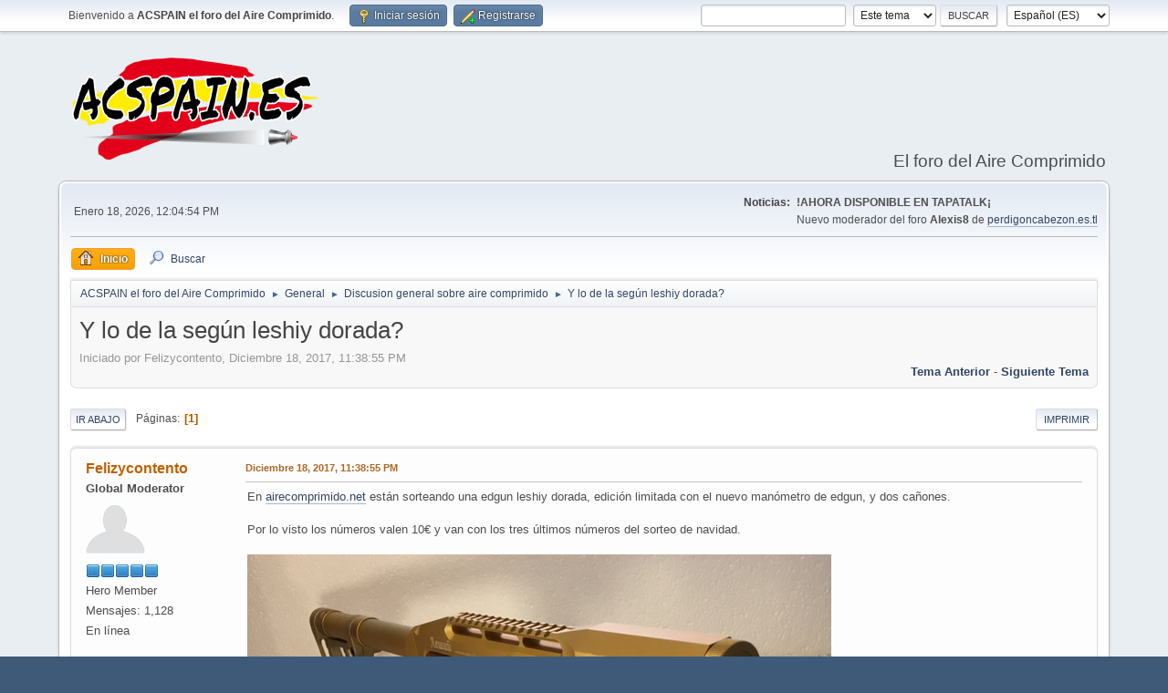

--- FILE ---
content_type: text/html; charset=UTF-8
request_url: https://acspain.es/index.php?topic=801.0
body_size: 6482
content:
<!DOCTYPE html>
<html lang="es-ES">
<head>
	<meta charset="UTF-8">
	<link rel="stylesheet" href="https://acspain.es/Themes/default/css/minified_cce5ae95e63790436a1cedea7530f8d5.css?smf214_1729197602">
	<style>
	img.avatar { max-width: 65px !important; max-height: 65px !important; }
	
	</style>
	<script>
		var smf_theme_url = "https://acspain.es/Themes/default";
		var smf_default_theme_url = "https://acspain.es/Themes/default";
		var smf_images_url = "https://acspain.es/Themes/default/images";
		var smf_smileys_url = "https://acspain.es/Smileys";
		var smf_smiley_sets = "default,aaron,akyhne,fugue,alienine";
		var smf_smiley_sets_default = "default";
		var smf_avatars_url = "https://acspain.es/avatars";
		var smf_scripturl = "https://acspain.es/index.php?PHPSESSID=cq67g15lkl1aa9ku26vdg5uhb2&amp;";
		var smf_iso_case_folding = false;
		var smf_charset = "UTF-8";
		var smf_session_id = "309db29ebe0a31904ba802ded860bc5f";
		var smf_session_var = "ddb3c723";
		var smf_member_id = 0;
		var ajax_notification_text = 'Cargando...';
		var help_popup_heading_text = '¿Estás algo perdido? Déjame explicarte:';
		var banned_text = 'Lo siento Visitante, tienes el acceso denegado a este foro!';
		var smf_txt_expand = 'Expandir';
		var smf_txt_shrink = 'Encoger';
		var smf_collapseAlt = 'Ocultar';
		var smf_expandAlt = 'Mostrar';
		var smf_quote_expand = false;
		var allow_xhjr_credentials = false;
	</script>
	<script src="https://ajax.googleapis.com/ajax/libs/jquery/3.6.3/jquery.min.js"></script>
	<script src="https://acspain.es/Themes/default/scripts/jquery.sceditor.bbcode.min.js?smf214_1729197602"></script>
	<script src="https://acspain.es/Themes/default/scripts/minified_84a1af1d6bd1205fc1e5777aaf33b2ed.js?smf214_1729197602"></script>
	<script src="https://acspain.es/Themes/default/scripts/minified_162c314ae66c0e7c6b444d3b81cf11e3.js?smf214_1729197602" defer></script>
	<script>
		var smf_smileys_url = 'https://acspain.es/Smileys/default';
		var bbc_quote_from = 'Cita de';
		var bbc_quote = 'Citar';
		var bbc_search_on = 'en';
	var smf_you_sure ='¿Estás seguro de que quieres hacerlo?';
	</script>
	<title>Y lo de la según leshiy dorada?</title>
	<meta name="viewport" content="width=device-width, initial-scale=1">
	<meta property="og:site_name" content="ACSPAIN el foro del Aire Comprimido">
	<meta property="og:title" content="Y lo de la según leshiy dorada?">
	<meta name="keywords" content="foro de carabinas y pistolas de aire comprimido">
	<meta property="og:url" content="https://acspain.es/index.php?PHPSESSID=cq67g15lkl1aa9ku26vdg5uhb2&amp;topic=801.0">
	<meta property="og:description" content="Y lo de la según leshiy dorada?">
	<meta name="description" content="Y lo de la según leshiy dorada?">
	<meta name="theme-color" content="#557EA0">
	<link rel="canonical" href="https://acspain.es/index.php?topic=801.0">
	<link rel="help" href="https://acspain.es/index.php?PHPSESSID=cq67g15lkl1aa9ku26vdg5uhb2&amp;action=help">
	<link rel="contents" href="https://acspain.es/index.php?PHPSESSID=cq67g15lkl1aa9ku26vdg5uhb2&amp;">
	<link rel="search" href="https://acspain.es/index.php?PHPSESSID=cq67g15lkl1aa9ku26vdg5uhb2&amp;action=search">
	<link rel="alternate" type="application/rss+xml" title="ACSPAIN el foro del Aire Comprimido - RSS" href="https://acspain.es/index.php?PHPSESSID=cq67g15lkl1aa9ku26vdg5uhb2&amp;action=.xml;type=rss2;board=1">
	<link rel="alternate" type="application/atom+xml" title="ACSPAIN el foro del Aire Comprimido - Atom" href="https://acspain.es/index.php?PHPSESSID=cq67g15lkl1aa9ku26vdg5uhb2&amp;action=.xml;type=atom;board=1">
	<link rel="index" href="https://acspain.es/index.php?PHPSESSID=cq67g15lkl1aa9ku26vdg5uhb2&amp;board=1.0">
</head>
<body id="chrome" class="action_messageindex board_1">
<div id="footerfix">
	<div id="top_section">
		<div class="inner_wrap">
			<ul class="floatleft" id="top_info">
				<li class="welcome">
					Bienvenido a <strong>ACSPAIN el foro del Aire Comprimido</strong>.
				</li>
				<li class="button_login">
					<a href="https://acspain.es/index.php?PHPSESSID=cq67g15lkl1aa9ku26vdg5uhb2&amp;action=login" class="open" onclick="return reqOverlayDiv(this.href, 'Iniciar sesión', 'login');">
						<span class="main_icons login"></span>
						<span class="textmenu">Iniciar sesión</span>
					</a>
				</li>
				<li class="button_signup">
					<a href="https://acspain.es/index.php?PHPSESSID=cq67g15lkl1aa9ku26vdg5uhb2&amp;action=signup" class="open">
						<span class="main_icons regcenter"></span>
						<span class="textmenu">Registrarse</span>
					</a>
				</li>
			</ul>
			<form id="languages_form" method="get" class="floatright">
				<select id="language_select" name="language" onchange="this.form.submit()">
					<option value="english">English (US)</option>
					<option value="polish">Polish</option>
					<option value="english_british">English (British)</option>
					<option value="spanish_es" selected="selected">Español (ES)</option>
					<option value="italian">Italian</option>
					<option value="french">French</option>
					<option value="german">German</option>
				</select>
				<noscript>
					<input type="submit" value="ir">
				</noscript>
			</form>
			<form id="search_form" class="floatright" action="https://acspain.es/index.php?PHPSESSID=cq67g15lkl1aa9ku26vdg5uhb2&amp;action=search2" method="post" accept-charset="UTF-8">
				<input type="search" name="search" value="">&nbsp;
				<select name="search_selection">
					<option value="all">Todo el foro </option>
					<option value="topic" selected>Este tema</option>
					<option value="board">Este foro</option>
				</select>
				<input type="hidden" name="sd_topic" value="801">
				<input type="submit" name="search2" value="Buscar" class="button">
				<input type="hidden" name="advanced" value="0">
			</form>
		</div><!-- .inner_wrap -->
	</div><!-- #top_section -->
	<div id="header">
		<h1 class="forumtitle">
			<a id="top" href="https://acspain.es/index.php?PHPSESSID=cq67g15lkl1aa9ku26vdg5uhb2&amp;"><img src="https://acspain.es/Themes/default/smflogo.png" alt="ACSPAIN el foro del Aire Comprimido"></a>
		</h1>
		<div id="siteslogan">El foro del Aire Comprimido</div>
	</div>
	<div id="wrapper">
		<div id="upper_section">
			<div id="inner_section">
				<div id="inner_wrap" class="hide_720">
					<div class="user">
						<time datetime="2026-01-18T11:04:54Z">Enero 18, 2026, 12:04:54 PM</time>
					</div>
					<div class="news">
						<h2>Noticias: </h2>
						<p><b>!AHORA DISPONIBLE EN TAPATALK¡</b><br />Nuevo moderador del foro <b>Alexis8</b> de <a href="https://perdigoncabezon.es.tl/" class="bbc_link" target="_blank" rel="noopener">perdigoncabezon.es.tl</a></p>
					</div>
				</div>
				<a class="mobile_user_menu">
					<span class="menu_icon"></span>
					<span class="text_menu">Menú Principal</span>
				</a>
				<div id="main_menu">
					<div id="mobile_user_menu" class="popup_container">
						<div class="popup_window description">
							<div class="popup_heading">Menú Principal
								<a href="javascript:void(0);" class="main_icons hide_popup"></a>
							</div>
							
					<ul class="dropmenu menu_nav">
						<li class="button_home">
							<a class="active" href="https://acspain.es/index.php?PHPSESSID=cq67g15lkl1aa9ku26vdg5uhb2&amp;">
								<span class="main_icons home"></span><span class="textmenu">Inicio</span>
							</a>
						</li>
						<li class="button_search">
							<a href="https://acspain.es/index.php?PHPSESSID=cq67g15lkl1aa9ku26vdg5uhb2&amp;action=search">
								<span class="main_icons search"></span><span class="textmenu">Buscar</span>
							</a>
						</li>
					</ul><!-- .menu_nav -->
						</div>
					</div>
				</div>
				<div class="navigate_section">
					<ul>
						<li>
							<a href="https://acspain.es/index.php?PHPSESSID=cq67g15lkl1aa9ku26vdg5uhb2&amp;"><span>ACSPAIN el foro del Aire Comprimido</span></a>
						</li>
						<li>
							<span class="dividers"> &#9658; </span>
							<a href="https://acspain.es/index.php?PHPSESSID=cq67g15lkl1aa9ku26vdg5uhb2&amp;#c1"><span>General</span></a>
						</li>
						<li>
							<span class="dividers"> &#9658; </span>
							<a href="https://acspain.es/index.php?PHPSESSID=cq67g15lkl1aa9ku26vdg5uhb2&amp;board=1.0"><span>Discusion general sobre aire comprimido</span></a>
						</li>
						<li class="last">
							<span class="dividers"> &#9658; </span>
							<a href="https://acspain.es/index.php?PHPSESSID=cq67g15lkl1aa9ku26vdg5uhb2&amp;topic=801.0"><span>Y lo de la según leshiy dorada?</span></a>
						</li>
					</ul>
				</div><!-- .navigate_section -->
			</div><!-- #inner_section -->
		</div><!-- #upper_section -->
		<div id="content_section">
			<div id="main_content_section">
		<div id="display_head" class="information">
			<h2 class="display_title">
				<span id="top_subject">Y lo de la según leshiy dorada?</span>
			</h2>
			<p>Iniciado por Felizycontento, Diciembre 18, 2017, 11:38:55 PM</p>
			<span class="nextlinks floatright"><a href="https://acspain.es/index.php?PHPSESSID=cq67g15lkl1aa9ku26vdg5uhb2&amp;topic=801.0;prev_next=prev#new">Tema anterior</a> - <a href="https://acspain.es/index.php?PHPSESSID=cq67g15lkl1aa9ku26vdg5uhb2&amp;topic=801.0;prev_next=next#new">Siguiente tema</a></span>
		</div><!-- #display_head -->
		
		<div class="pagesection top">
			
		<div class="buttonlist floatright">
			
				<a class="button button_strip_print" href="https://acspain.es/index.php?PHPSESSID=cq67g15lkl1aa9ku26vdg5uhb2&amp;action=printpage;topic=801.0"  rel="nofollow">Imprimir</a>
		</div>
			 
			<div class="pagelinks floatleft">
				<a href="#bot" class="button">Ir Abajo</a>
				<span class="pages">Páginas</span><span class="current_page">1</span> 
			</div>
		<div class="mobile_buttons floatright">
			<a class="button mobile_act">Acciones del Usuario</a>
			
		</div>
		</div>
		<div id="forumposts">
			<form action="https://acspain.es/index.php?PHPSESSID=cq67g15lkl1aa9ku26vdg5uhb2&amp;action=quickmod2;topic=801.0" method="post" accept-charset="UTF-8" name="quickModForm" id="quickModForm" onsubmit="return oQuickModify.bInEditMode ? oQuickModify.modifySave('309db29ebe0a31904ba802ded860bc5f', 'ddb3c723') : false">
				<div class="windowbg" id="msg6505">
					
					<div class="post_wrapper">
						<div class="poster">
							<h4>
								<a href="https://acspain.es/index.php?PHPSESSID=cq67g15lkl1aa9ku26vdg5uhb2&amp;action=profile;u=4" title="Ver el perfil de Felizycontento">Felizycontento</a>
							</h4>
							<ul class="user_info">
								<li class="membergroup">Global Moderator</li>
								<li class="avatar">
									<a href="https://acspain.es/index.php?PHPSESSID=cq67g15lkl1aa9ku26vdg5uhb2&amp;action=profile;u=4"><img class="avatar" src="https://acspain.es/avatars/default.png" alt=""></a>
								</li>
								<li class="icons"><img src="https://acspain.es/Themes/default/images/membericons/icongmod.png" alt="*"><img src="https://acspain.es/Themes/default/images/membericons/icongmod.png" alt="*"><img src="https://acspain.es/Themes/default/images/membericons/icongmod.png" alt="*"><img src="https://acspain.es/Themes/default/images/membericons/icongmod.png" alt="*"><img src="https://acspain.es/Themes/default/images/membericons/icongmod.png" alt="*"></li>
								<li class="postgroup">Hero Member</li>
								<li class="postcount">Mensajes: 1,128</li>
								<li class="poster_ip">En línea</li>
							</ul>
						</div><!-- .poster -->
						<div class="postarea">
							<div class="keyinfo">
								<div id="subject_6505" class="subject_title subject_hidden">
									<a href="https://acspain.es/index.php?PHPSESSID=cq67g15lkl1aa9ku26vdg5uhb2&amp;msg=6505" rel="nofollow">Y lo de la según leshiy dorada?</a>
								</div>
								
								<div class="postinfo">
									<span class="messageicon"  style="position: absolute; z-index: -1;">
										<img src="https://acspain.es/Themes/default/images/post/xx.png" alt="">
									</span>
									<a href="https://acspain.es/index.php?PHPSESSID=cq67g15lkl1aa9ku26vdg5uhb2&amp;msg=6505" rel="nofollow" title="Y lo de la según leshiy dorada?" class="smalltext">Diciembre 18, 2017, 11:38:55 PM</a>
									<span class="spacer"></span>
									<span class="smalltext modified floatright" id="modified_6505">
									</span>
								</div>
								<div id="msg_6505_quick_mod"></div>
							</div><!-- .keyinfo -->
							<div class="post">
								<div class="inner" data-msgid="6505" id="msg_6505">
									En <a href="http://airecomprimido.net" class="bbc_link" target="_blank" rel="noopener">airecomprimido.net</a> están sorteando una edgun leshiy dorada, edición limitada con el nuevo manómetro de edgun, y dos cañones.<br /><br />Por lo visto los números valen 10€ y van con los tres últimos números del sorteo de navidad.<br /><br /><img src="https://www.armas.es/foro/download/file.php?id=499643&amp;mode=view" alt="" class="bbc_img" loading="lazy"><br /><br />Más información: <a href="http://airecomprimido.net/portal/viewtopic.php?f=1&amp;t=41886" class="bbc_link" target="_blank" rel="noopener">http://airecomprimido.net/portal/viewtopic.php?f=1&amp;t=41886</a>
								</div>
							</div><!-- .post -->
							<div class="under_message">
							</div><!-- .under_message -->
						</div><!-- .postarea -->
						<div class="moderatorbar">
						</div><!-- .moderatorbar -->
					</div><!-- .post_wrapper -->
				</div><!-- $message[css_class] -->
				<hr class="post_separator">
				<div class="windowbg" id="msg6506">
					
					
					<div class="post_wrapper">
						<div class="poster">
							<h4>
								<a href="https://acspain.es/index.php?PHPSESSID=cq67g15lkl1aa9ku26vdg5uhb2&amp;action=profile;u=379" title="Ver el perfil de KeyserSöze">KeyserSöze</a>
							</h4>
							<ul class="user_info">
								<li class="avatar">
									<a href="https://acspain.es/index.php?PHPSESSID=cq67g15lkl1aa9ku26vdg5uhb2&amp;action=profile;u=379"><img class="avatar" src="https://acspain.es/custom_avatar/avatar_379_1513202515.png" alt=""></a>
								</li>
								<li class="icons"><img src="https://acspain.es/Themes/default/images/membericons/icon.png" alt="*"><img src="https://acspain.es/Themes/default/images/membericons/icon.png" alt="*"></li>
								<li class="postgroup">Jr. Member</li>
								<li class="postcount">Mensajes: 97</li>
								<li class="poster_ip">En línea</li>
							</ul>
						</div><!-- .poster -->
						<div class="postarea">
							<div class="keyinfo">
								<div id="subject_6506" class="subject_title subject_hidden">
									<a href="https://acspain.es/index.php?PHPSESSID=cq67g15lkl1aa9ku26vdg5uhb2&amp;msg=6506" rel="nofollow">Re:Y lo de la según leshiy dorada?</a>
								</div>
								<span class="page_number floatright">#1</span>
								<div class="postinfo">
									<span class="messageicon"  style="position: absolute; z-index: -1;">
										<img src="https://acspain.es/Themes/default/images/post/xx.png" alt="">
									</span>
									<a href="https://acspain.es/index.php?PHPSESSID=cq67g15lkl1aa9ku26vdg5uhb2&amp;msg=6506" rel="nofollow" title="Respuesta nº1 - Re:Y lo de la según leshiy dorada?" class="smalltext">Diciembre 19, 2017, 12:27:20 AM</a>
									<span class="spacer"></span>
									<span class="smalltext modified floatright" id="modified_6506">
									</span>
								</div>
								<div id="msg_6506_quick_mod"></div>
							</div><!-- .keyinfo -->
							<div class="post">
								<div class="inner" data-msgid="6506" id="msg_6506">
									No, es en <a href="//ac.net" class="bbc_link" target="_blank" rel="noopener">ac.net</a>...... <img src="https://acspain.es/Smileys/default/rolleyes.gif" alt="&#58;&#58;&#41;" title="Roll Eyes" class="smiley"><br />Saludos.
								</div>
							</div><!-- .post -->
							<div class="under_message">
							</div><!-- .under_message -->
						</div><!-- .postarea -->
						<div class="moderatorbar">
						</div><!-- .moderatorbar -->
					</div><!-- .post_wrapper -->
				</div><!-- $message[css_class] -->
				<hr class="post_separator">
				<div class="windowbg" id="msg6507">
					
					
					<div class="post_wrapper">
						<div class="poster">
							<h4>
								<a href="https://acspain.es/index.php?PHPSESSID=cq67g15lkl1aa9ku26vdg5uhb2&amp;action=profile;u=55" title="Ver el perfil de german">german</a>
							</h4>
							<ul class="user_info">
								<li class="avatar">
									<a href="https://acspain.es/index.php?PHPSESSID=cq67g15lkl1aa9ku26vdg5uhb2&amp;action=profile;u=55"><img class="avatar" src="https://acspain.es/avatars/Actors/Bruce_Willis.jpg" alt=""></a>
								</li>
								<li class="icons"><img src="https://acspain.es/Themes/default/images/membericons/icon.png" alt="*"><img src="https://acspain.es/Themes/default/images/membericons/icon.png" alt="*"><img src="https://acspain.es/Themes/default/images/membericons/icon.png" alt="*"><img src="https://acspain.es/Themes/default/images/membericons/icon.png" alt="*"></li>
								<li class="postgroup">Sr. Member</li>
								<li class="postcount">Mensajes: 407</li>
								<li class="poster_ip">En línea</li>
							</ul>
						</div><!-- .poster -->
						<div class="postarea">
							<div class="keyinfo">
								<div id="subject_6507" class="subject_title subject_hidden">
									<a href="https://acspain.es/index.php?PHPSESSID=cq67g15lkl1aa9ku26vdg5uhb2&amp;msg=6507" rel="nofollow">Re:Y lo de la según leshiy dorada?</a>
								</div>
								<span class="page_number floatright">#2</span>
								<div class="postinfo">
									<span class="messageicon"  style="position: absolute; z-index: -1;">
										<img src="https://acspain.es/Themes/default/images/post/xx.png" alt="">
									</span>
									<a href="https://acspain.es/index.php?PHPSESSID=cq67g15lkl1aa9ku26vdg5uhb2&amp;msg=6507" rel="nofollow" title="Respuesta nº2 - Re:Y lo de la según leshiy dorada?" class="smalltext">Diciembre 19, 2017, 09:58:41 AM</a>
									<span class="spacer"></span>
									<span class="smalltext modified floatright" id="modified_6507">
									</span>
								</div>
								<div id="msg_6507_quick_mod"></div>
							</div><!-- .keyinfo -->
							<div class="post">
								<div class="inner" data-msgid="6507" id="msg_6507">
									Para mi gusto, hace juego con los que llevan cadenas y anillotes&nbsp; de oro.<br /><br />Claro que por ese precio me la quedaba gustoso.
								</div>
							</div><!-- .post -->
							<div class="under_message">
							</div><!-- .under_message -->
						</div><!-- .postarea -->
						<div class="moderatorbar">
						</div><!-- .moderatorbar -->
					</div><!-- .post_wrapper -->
				</div><!-- $message[css_class] -->
				<hr class="post_separator">
				<div class="windowbg" id="msg6514">
					
					
					<div class="post_wrapper">
						<div class="poster">
							<h4>
								<a href="https://acspain.es/index.php?PHPSESSID=cq67g15lkl1aa9ku26vdg5uhb2&amp;action=profile;u=4" title="Ver el perfil de Felizycontento">Felizycontento</a>
							</h4>
							<ul class="user_info">
								<li class="membergroup">Global Moderator</li>
								<li class="avatar">
									<a href="https://acspain.es/index.php?PHPSESSID=cq67g15lkl1aa9ku26vdg5uhb2&amp;action=profile;u=4"><img class="avatar" src="https://acspain.es/avatars/default.png" alt=""></a>
								</li>
								<li class="icons"><img src="https://acspain.es/Themes/default/images/membericons/icongmod.png" alt="*"><img src="https://acspain.es/Themes/default/images/membericons/icongmod.png" alt="*"><img src="https://acspain.es/Themes/default/images/membericons/icongmod.png" alt="*"><img src="https://acspain.es/Themes/default/images/membericons/icongmod.png" alt="*"><img src="https://acspain.es/Themes/default/images/membericons/icongmod.png" alt="*"></li>
								<li class="postgroup">Hero Member</li>
								<li class="postcount">Mensajes: 1,128</li>
								<li class="poster_ip">En línea</li>
							</ul>
						</div><!-- .poster -->
						<div class="postarea">
							<div class="keyinfo">
								<div id="subject_6514" class="subject_title subject_hidden">
									<a href="https://acspain.es/index.php?PHPSESSID=cq67g15lkl1aa9ku26vdg5uhb2&amp;msg=6514" rel="nofollow">Re:Y lo de la según leshiy dorada?</a>
								</div>
								<span class="page_number floatright">#3</span>
								<div class="postinfo">
									<span class="messageicon"  style="position: absolute; z-index: -1;">
										<img src="https://acspain.es/Themes/default/images/post/xx.png" alt="">
									</span>
									<a href="https://acspain.es/index.php?PHPSESSID=cq67g15lkl1aa9ku26vdg5uhb2&amp;msg=6514" rel="nofollow" title="Respuesta nº3 - Re:Y lo de la según leshiy dorada?" class="smalltext">Diciembre 19, 2017, 08:48:02 PM</a>
									<span class="spacer"></span>
									<span class="smalltext modified floatright" id="modified_6514">
									</span>
								</div>
								<div id="msg_6514_quick_mod"></div>
							</div><!-- .keyinfo -->
							<div class="post">
								<div class="inner" data-msgid="6514" id="msg_6514">
									<blockquote class="bbc_standard_quote"><cite><a href="https://acspain.es/index.php?PHPSESSID=cq67g15lkl1aa9ku26vdg5uhb2&amp;topic=801.msg6506#msg6506">Cita de: KeyserSöze en Diciembre 19, 2017, 12:27:20 AM</a></cite><br />No, es en <a href="//ac.net" class="bbc_link" target="_blank" rel="noopener">ac.net</a>...... <img src="https://acspain.es/Smileys/default/rolleyes.gif" alt="&#58;&#58;&#41;" title="Roll Eyes" class="smiley"><br />Saludos.<br /></blockquote><br />Cierto, ya está corregido.<br /><br />Y tienes razón Germán, es para gustos un tanto rusos. Pero a caballo casi regalao...
								</div>
							</div><!-- .post -->
							<div class="under_message">
							</div><!-- .under_message -->
						</div><!-- .postarea -->
						<div class="moderatorbar">
						</div><!-- .moderatorbar -->
					</div><!-- .post_wrapper -->
				</div><!-- $message[css_class] -->
				<hr class="post_separator">
				<div class="windowbg" id="msg6523">
					
					
					<div class="post_wrapper">
						<div class="poster">
							<h4>
								<a href="https://acspain.es/index.php?PHPSESSID=cq67g15lkl1aa9ku26vdg5uhb2&amp;action=profile;u=379" title="Ver el perfil de KeyserSöze">KeyserSöze</a>
							</h4>
							<ul class="user_info">
								<li class="avatar">
									<a href="https://acspain.es/index.php?PHPSESSID=cq67g15lkl1aa9ku26vdg5uhb2&amp;action=profile;u=379"><img class="avatar" src="https://acspain.es/custom_avatar/avatar_379_1513202515.png" alt=""></a>
								</li>
								<li class="icons"><img src="https://acspain.es/Themes/default/images/membericons/icon.png" alt="*"><img src="https://acspain.es/Themes/default/images/membericons/icon.png" alt="*"></li>
								<li class="postgroup">Jr. Member</li>
								<li class="postcount">Mensajes: 97</li>
								<li class="poster_ip">En línea</li>
							</ul>
						</div><!-- .poster -->
						<div class="postarea">
							<div class="keyinfo">
								<div id="subject_6523" class="subject_title subject_hidden">
									<a href="https://acspain.es/index.php?PHPSESSID=cq67g15lkl1aa9ku26vdg5uhb2&amp;msg=6523" rel="nofollow">Re:Y lo de la según leshiy dorada?</a>
								</div>
								<span class="page_number floatright">#4</span>
								<div class="postinfo">
									<span class="messageicon"  style="position: absolute; z-index: -1;">
										<img src="https://acspain.es/Themes/default/images/post/xx.png" alt="">
									</span>
									<a href="https://acspain.es/index.php?PHPSESSID=cq67g15lkl1aa9ku26vdg5uhb2&amp;msg=6523" rel="nofollow" title="Respuesta nº4 - Re:Y lo de la según leshiy dorada?" class="smalltext">Diciembre 20, 2017, 12:56:44 PM</a>
									<span class="spacer"></span>
									<span class="smalltext modified floatright" id="modified_6523">
									</span>
								</div>
								<div id="msg_6523_quick_mod"></div>
							</div><!-- .keyinfo -->
							<div class="post">
								<div class="inner" data-msgid="6523" id="msg_6523">
									No se yo, puestos a pensar mal......1.000 participaciones, a 10 € cada una, a mi, me dan 10.000 €, aunque se compren varias, lo ganado en la rifa, se va a 7.000 €, o mas, y esa carabina, cuanto cuesta, como mucho 2.000 €........me parece muy alto el precio de cada rifa.......<br />Es una observación meramente personal, nada mas, ojo.......<br />Saludos.
								</div>
							</div><!-- .post -->
							<div class="under_message">
							</div><!-- .under_message -->
						</div><!-- .postarea -->
						<div class="moderatorbar">
						</div><!-- .moderatorbar -->
					</div><!-- .post_wrapper -->
				</div><!-- $message[css_class] -->
				<hr class="post_separator">
				<div class="windowbg" id="msg6531">
					
					
					<div class="post_wrapper">
						<div class="poster">
							<h4>
								<a href="https://acspain.es/index.php?PHPSESSID=cq67g15lkl1aa9ku26vdg5uhb2&amp;action=profile;u=76" title="Ver el perfil de xtx">xtx</a>
							</h4>
							<ul class="user_info">
								<li class="avatar">
									<a href="https://acspain.es/index.php?PHPSESSID=cq67g15lkl1aa9ku26vdg5uhb2&amp;action=profile;u=76"><img class="avatar" src="https://acspain.es/avatars/default.png" alt=""></a>
								</li>
								<li class="icons"><img src="https://acspain.es/Themes/default/images/membericons/icon.png" alt="*"><img src="https://acspain.es/Themes/default/images/membericons/icon.png" alt="*"><img src="https://acspain.es/Themes/default/images/membericons/icon.png" alt="*"></li>
								<li class="postgroup">Full Member</li>
								<li class="postcount">Mensajes: 207</li>
								<li class="poster_ip">En línea</li>
							</ul>
						</div><!-- .poster -->
						<div class="postarea">
							<div class="keyinfo">
								<div id="subject_6531" class="subject_title subject_hidden">
									<a href="https://acspain.es/index.php?PHPSESSID=cq67g15lkl1aa9ku26vdg5uhb2&amp;msg=6531" rel="nofollow">Re:Y lo de la según leshiy dorada?</a>
								</div>
								<span class="page_number floatright">#5</span>
								<div class="postinfo">
									<span class="messageicon"  style="position: absolute; z-index: -1;">
										<img src="https://acspain.es/Themes/default/images/post/xx.png" alt="">
									</span>
									<a href="https://acspain.es/index.php?PHPSESSID=cq67g15lkl1aa9ku26vdg5uhb2&amp;msg=6531" rel="nofollow" title="Respuesta nº5 - Re:Y lo de la según leshiy dorada?" class="smalltext">Diciembre 21, 2017, 09:13:10 AM</a>
									<span class="spacer"></span>
									<span class="smalltext modified floatright" id="modified_6531">
									</span>
								</div>
								<div id="msg_6531_quick_mod"></div>
							</div><!-- .keyinfo -->
							<div class="post">
								<div class="inner" data-msgid="6531" id="msg_6531">
									Hombre es lo que tiene un sorteo. También te arriesgas a vender 20 números, que le toque a alguno de ellos y tener que entregarla por 200€.<br /><br />Algún incentivo tiene que tener para ambas partes.
								</div>
							</div><!-- .post -->
							<div class="under_message">
							</div><!-- .under_message -->
						</div><!-- .postarea -->
						<div class="moderatorbar">
						</div><!-- .moderatorbar -->
					</div><!-- .post_wrapper -->
				</div><!-- $message[css_class] -->
				<hr class="post_separator">
				<div class="windowbg" id="msg6535">
					
					
					<div class="post_wrapper">
						<div class="poster">
							<h4>
								<a href="https://acspain.es/index.php?PHPSESSID=cq67g15lkl1aa9ku26vdg5uhb2&amp;action=profile;u=168" title="Ver el perfil de jaferdo">jaferdo</a>
							</h4>
							<ul class="user_info">
								<li class="avatar">
									<a href="https://acspain.es/index.php?PHPSESSID=cq67g15lkl1aa9ku26vdg5uhb2&amp;action=profile;u=168"><img class="avatar" src="https://acspain.es/avatars/default.png" alt=""></a>
								</li>
								<li class="icons"><img src="https://acspain.es/Themes/default/images/membericons/icon.png" alt="*"></li>
								<li class="postgroup">En prácticas</li>
								<li class="postcount">Mensajes: 12</li>
								<li class="poster_ip">En línea</li>
							</ul>
						</div><!-- .poster -->
						<div class="postarea">
							<div class="keyinfo">
								<div id="subject_6535" class="subject_title subject_hidden">
									<a href="https://acspain.es/index.php?PHPSESSID=cq67g15lkl1aa9ku26vdg5uhb2&amp;msg=6535" rel="nofollow">Re:Y lo de la según leshiy dorada?</a>
								</div>
								<span class="page_number floatright">#6</span>
								<div class="postinfo">
									<span class="messageicon"  style="position: absolute; z-index: -1;">
										<img src="https://acspain.es/Themes/default/images/post/xx.png" alt="">
									</span>
									<a href="https://acspain.es/index.php?PHPSESSID=cq67g15lkl1aa9ku26vdg5uhb2&amp;msg=6535" rel="nofollow" title="Respuesta nº6 - Re:Y lo de la según leshiy dorada?" class="smalltext">Diciembre 21, 2017, 07:19:26 PM</a>
									<span class="spacer"></span>
									<span class="smalltext modified floatright" id="modified_6535">
									</span>
								</div>
								<div id="msg_6535_quick_mod"></div>
							</div><!-- .keyinfo -->
							<div class="post">
								<div class="inner" data-msgid="6535" id="msg_6535">
									si no recuerdo mal en el otro foro ponia que el dinero que pasara del valor de la carabina seria donado a una ong no recuaedo a cual pero si que seria donado<br />un saludo
								</div>
							</div><!-- .post -->
							<div class="under_message">
							</div><!-- .under_message -->
						</div><!-- .postarea -->
						<div class="moderatorbar">
						</div><!-- .moderatorbar -->
					</div><!-- .post_wrapper -->
				</div><!-- $message[css_class] -->
				<hr class="post_separator">
			</form>
		</div><!-- #forumposts -->
		<div class="pagesection">
			
		<div class="buttonlist floatright">
			
				<a class="button button_strip_print" href="https://acspain.es/index.php?PHPSESSID=cq67g15lkl1aa9ku26vdg5uhb2&amp;action=printpage;topic=801.0"  rel="nofollow">Imprimir</a>
		</div>
			 
			<div class="pagelinks floatleft">
				<a href="#main_content_section" class="button" id="bot">Ir Arriba</a>
				<span class="pages">Páginas</span><span class="current_page">1</span> 
			</div>
		<div class="mobile_buttons floatright">
			<a class="button mobile_act">Acciones del Usuario</a>
			
		</div>
		</div>
				<div class="navigate_section">
					<ul>
						<li>
							<a href="https://acspain.es/index.php?PHPSESSID=cq67g15lkl1aa9ku26vdg5uhb2&amp;"><span>ACSPAIN el foro del Aire Comprimido</span></a>
						</li>
						<li>
							<span class="dividers"> &#9658; </span>
							<a href="https://acspain.es/index.php?PHPSESSID=cq67g15lkl1aa9ku26vdg5uhb2&amp;#c1"><span>General</span></a>
						</li>
						<li>
							<span class="dividers"> &#9658; </span>
							<a href="https://acspain.es/index.php?PHPSESSID=cq67g15lkl1aa9ku26vdg5uhb2&amp;board=1.0"><span>Discusion general sobre aire comprimido</span></a>
						</li>
						<li class="last">
							<span class="dividers"> &#9658; </span>
							<a href="https://acspain.es/index.php?PHPSESSID=cq67g15lkl1aa9ku26vdg5uhb2&amp;topic=801.0"><span>Y lo de la según leshiy dorada?</span></a>
						</li>
					</ul>
				</div><!-- .navigate_section -->
		<div id="moderationbuttons">
			
		</div>
		<div id="display_jump_to"></div>
		<div id="mobile_action" class="popup_container">
			<div class="popup_window description">
				<div class="popup_heading">
					Acciones del Usuario
					<a href="javascript:void(0);" class="main_icons hide_popup"></a>
				</div>
				
		<div class="buttonlist">
			
				<a class="button button_strip_print" href="https://acspain.es/index.php?PHPSESSID=cq67g15lkl1aa9ku26vdg5uhb2&amp;action=printpage;topic=801.0"  rel="nofollow">Imprimir</a>
		</div>
			</div>
		</div>
		<script>
			if ('XMLHttpRequest' in window)
			{
				var oQuickModify = new QuickModify({
					sScriptUrl: smf_scripturl,
					sClassName: 'quick_edit',
					bShowModify: false,
					iTopicId: 801,
					sTemplateBodyEdit: '\n\t\t\t\t\t\t<div id="quick_edit_body_container">\n\t\t\t\t\t\t\t<div id="error_box" class="error"><' + '/div>\n\t\t\t\t\t\t\t<textarea class="editor" name="message" rows="12" tabindex="1">%body%<' + '/textarea><br>\n\t\t\t\t\t\t\t<input type="hidden" name="ddb3c723" value="309db29ebe0a31904ba802ded860bc5f">\n\t\t\t\t\t\t\t<input type="hidden" name="topic" value="801">\n\t\t\t\t\t\t\t<input type="hidden" name="msg" value="%msg_id%">\n\t\t\t\t\t\t\t<div class="righttext quickModifyMargin">\n\t\t\t\t\t\t\t\t<input type="submit" name="post" value="Guardar" tabindex="2" onclick="return oQuickModify.modifySave(\'309db29ebe0a31904ba802ded860bc5f\', \'ddb3c723\');" accesskey="s" class="button"> <input type="submit" name="cancel" value="Cancelar" tabindex="3" onclick="return oQuickModify.modifyCancel();" class="button">\n\t\t\t\t\t\t\t<' + '/div>\n\t\t\t\t\t\t<' + '/div>',
					sTemplateSubjectEdit: '<input type="text" name="subject" value="%subject%" size="80" maxlength="80" tabindex="4">',
					sTemplateBodyNormal: '%body%',
					sTemplateSubjectNormal: '<a hr'+'ef="' + smf_scripturl + '?topic=801.msg%msg_id%#msg%msg_id%" rel="nofollow">%subject%<' + '/a>',
					sTemplateTopSubject: '%subject%',
					sTemplateReasonEdit: 'Razón de edición: <input type="text" name="modify_reason" value="%modify_reason%" size="80" maxlength="80" tabindex="5" class="quickModifyMargin">',
					sTemplateReasonNormal: '%modify_text',
					sErrorBorderStyle: '1px solid red'
				});

				aJumpTo[aJumpTo.length] = new JumpTo({
					sContainerId: "display_jump_to",
					sJumpToTemplate: "<label class=\"smalltext jump_to\" for=\"%select_id%\">Ir a<" + "/label> %dropdown_list%",
					iCurBoardId: 1,
					iCurBoardChildLevel: 0,
					sCurBoardName: "Discusion general sobre aire comprimido",
					sBoardChildLevelIndicator: "==",
					sBoardPrefix: "=> ",
					sCatSeparator: "-----------------------------",
					sCatPrefix: "",
					sGoButtonLabel: "¡Ir!"
				});

				aIconLists[aIconLists.length] = new IconList({
					sBackReference: "aIconLists[" + aIconLists.length + "]",
					sIconIdPrefix: "msg_icon_",
					sScriptUrl: smf_scripturl,
					bShowModify: false,
					iBoardId: 1,
					iTopicId: 801,
					sSessionId: smf_session_id,
					sSessionVar: smf_session_var,
					sLabelIconList: "Icono del mensaje",
					sBoxBackground: "transparent",
					sBoxBackgroundHover: "#ffffff",
					iBoxBorderWidthHover: 1,
					sBoxBorderColorHover: "#adadad" ,
					sContainerBackground: "#ffffff",
					sContainerBorder: "1px solid #adadad",
					sItemBorder: "1px solid #ffffff",
					sItemBorderHover: "1px dotted gray",
					sItemBackground: "transparent",
					sItemBackgroundHover: "#e0e0f0"
				});
			}
		</script>
			</div><!-- #main_content_section -->
		</div><!-- #content_section -->
	</div><!-- #wrapper -->
</div><!-- #footerfix -->
	<div id="footer">
		<div class="inner_wrap">
		<ul>
			<li class="floatright"><a href="https://acspain.es/index.php?PHPSESSID=cq67g15lkl1aa9ku26vdg5uhb2&amp;action=help">Ayuda</a> | <a href="https://acspain.es/index.php?PHPSESSID=cq67g15lkl1aa9ku26vdg5uhb2&amp;action=agreement">Reglas y Términos</a> | <a href="#top_section">Ir Arriba &#9650;</a></li>
			<li class="copyright"><a href="https://acspain.es/index.php?PHPSESSID=cq67g15lkl1aa9ku26vdg5uhb2&amp;action=credits" title="License" target="_blank" rel="noopener">SMF 2.1.4 &copy; 2023</a>, <a href="https://www.simplemachines.org" title="Simple Machines" target="_blank" rel="noopener">Simple Machines</a></li>
		</ul>
		</div>
	</div><!-- #footer -->
<script>
window.addEventListener("DOMContentLoaded", function() {
	function triggerCron()
	{
		$.get('https://acspain.es' + "/cron.php?ts=1768734285");
	}
	window.setTimeout(triggerCron, 1);
		$.sceditor.locale["es"] = {
			"Width (optional):": "Ancho (opcional):",
			"Height (optional):": "Alto (opcional):",
			"Insert": "Insertar",
			"Description (optional):": "Descripción (opcional)",
			"Rows:": "Filas:",
			"Cols:": "Columnas:",
			"URL:": "URL:",
			"E-mail:": "Correo Electrónico:",
			"Video URL:": "URL del Vídeo:",
			"More": "Más",
			"Close": "Cerrar",
			dateFormat: "mes / día / año"
		};
});
</script>
<script defer src="https://static.cloudflareinsights.com/beacon.min.js/vcd15cbe7772f49c399c6a5babf22c1241717689176015" integrity="sha512-ZpsOmlRQV6y907TI0dKBHq9Md29nnaEIPlkf84rnaERnq6zvWvPUqr2ft8M1aS28oN72PdrCzSjY4U6VaAw1EQ==" data-cf-beacon='{"version":"2024.11.0","token":"d38802ed83e9458eb02b6669345dcac7","r":1,"server_timing":{"name":{"cfCacheStatus":true,"cfEdge":true,"cfExtPri":true,"cfL4":true,"cfOrigin":true,"cfSpeedBrain":true},"location_startswith":null}}' crossorigin="anonymous"></script>
</body>
</html>